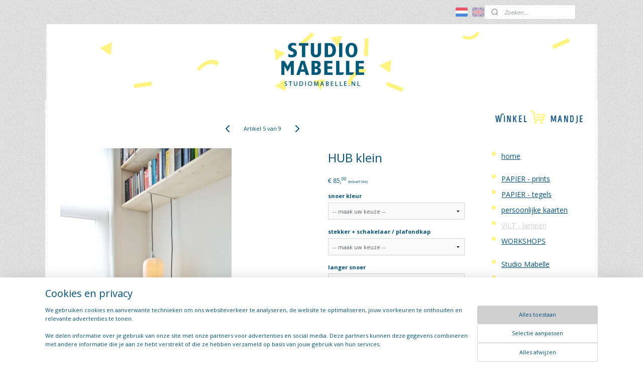

--- FILE ---
content_type: text/html; charset=UTF-8
request_url: https://www.studiomabelle.nl/a-43304020/vilt-lampen/hub-klein/
body_size: 13634
content:
<!DOCTYPE html>
<!--[if lt IE 7]>
<html lang="nl"
      class="no-js lt-ie9 lt-ie8 lt-ie7 secure"> <![endif]-->
<!--[if IE 7]>
<html lang="nl"
      class="no-js lt-ie9 lt-ie8 is-ie7 secure"> <![endif]-->
<!--[if IE 8]>
<html lang="nl"
      class="no-js lt-ie9 is-ie8 secure"> <![endif]-->
<!--[if gt IE 8]><!-->
<html lang="nl" class="no-js secure">
<!--<![endif]-->
<head prefix="og: http://ogp.me/ns#">
    <meta http-equiv="Content-Type" content="text/html; charset=UTF-8"/>

    <title>HUB klein | VILT - lampen | studiomabelle</title>
    <meta name="robots" content="noarchive"/>
    <meta name="robots" content="index,follow,noodp,noydir"/>
    
    <meta name="verify-v1" content="skPhYdAzMujWMODp8hoHoYlRBtvlWD2PPDWOWUMi_fo"/>
        <meta name="google-site-verification" content="skPhYdAzMujWMODp8hoHoYlRBtvlWD2PPDWOWUMi_fo"/>
    <meta name="viewport" content="width=device-width, initial-scale=1.0"/>
    <meta name="revisit-after" content="1 days"/>
    <meta name="generator" content="Mijnwebwinkel"/>
    <meta name="web_author" content="https://www.mijnwebwinkel.nl/"/>

    

    <meta property="og:site_name" content="studiomabelle"/>

        <meta property="og:title" content="HUB klein"/>
    <meta property="og:description" content="De HUB lamp is gemaakt van 6 gelijke delen. Door de langwerpige vorm kijk je niet in het peertje."/>
    <meta property="og:type" content="product"/>
    <meta property="og:image" content="https://cdn.myonlinestore.eu/942a71fd-6be1-11e9-a722-44a8421b9960/image/cache/article/a881aebc67dd76561919cfe99b1dd32e8fc6a4c7.jpg"/>
        <meta property="og:image" content="https://cdn.myonlinestore.eu/942a71fd-6be1-11e9-a722-44a8421b9960/image/cache/article/3fed8bd228ac539139310146c64ff8a2cb7ab8c4.jpg"/>
        <meta property="og:image" content="https://cdn.myonlinestore.eu/942a71fd-6be1-11e9-a722-44a8421b9960/image/cache/article/7a8a13a0cc87b0bd7cbce4738ff23cc0f484173d.jpg"/>
        <meta property="og:url" content="https://www.studiomabelle.nl/a-43304020/vilt-lampen/hub-klein/"/>

    <link rel="preload" as="style" href="https://static.myonlinestore.eu/assets/../js/fancybox/jquery.fancybox.css?20260114074236"
          onload="this.onload=null;this.rel='stylesheet'">
    <noscript>
        <link rel="stylesheet" href="https://static.myonlinestore.eu/assets/../js/fancybox/jquery.fancybox.css?20260114074236">
    </noscript>

    <link rel="stylesheet" type="text/css" href="https://asset.myonlinestore.eu/8IO1NYo3IHlJCISWCYOdMSOU1fH4iFN.css"/>

    <link rel="preload" as="style" href="https://static.myonlinestore.eu/assets/../fonts/fontawesome-6.4.2/css/fontawesome.min.css?20260114074236"
          onload="this.onload=null;this.rel='stylesheet'">
    <link rel="preload" as="style" href="https://static.myonlinestore.eu/assets/../fonts/fontawesome-6.4.2/css/solid.min.css?20260114074236"
          onload="this.onload=null;this.rel='stylesheet'">
    <link rel="preload" as="style" href="https://static.myonlinestore.eu/assets/../fonts/fontawesome-6.4.2/css/brands.min.css?20260114074236"
          onload="this.onload=null;this.rel='stylesheet'">
    <link rel="preload" as="style" href="https://static.myonlinestore.eu/assets/../fonts/fontawesome-6.4.2/css/v4-shims.min.css?20260114074236"
          onload="this.onload=null;this.rel='stylesheet'">
    <noscript>
        <link rel="stylesheet" href="https://static.myonlinestore.eu/assets/../fonts/font-awesome-4.1.0/css/font-awesome.4.1.0.min.css?20260114074236">
    </noscript>

    <link rel="preconnect" href="https://static.myonlinestore.eu/" crossorigin />
    <link rel="dns-prefetch" href="https://static.myonlinestore.eu/" />
    <link rel="preconnect" href="https://cdn.myonlinestore.eu" crossorigin />
    <link rel="dns-prefetch" href="https://cdn.myonlinestore.eu" />

    <script type="text/javascript" src="https://static.myonlinestore.eu/assets/../js/modernizr.js?20260114074236"></script>
        
    <link rel="canonical" href="https://www.studiomabelle.nl/a-43304020/vilt-lampen/hub-klein/"/>
    <link rel="icon" type="image/x-icon" href="https://cdn.myonlinestore.eu/942a71fd-6be1-11e9-a722-44a8421b9960/favicon.ico?t=1768825804"
              />
    <script>
        var _rollbarConfig = {
        accessToken: 'd57a2075769e4401ab611d78421f1c89',
        captureUncaught: false,
        captureUnhandledRejections: false,
        verbose: false,
        payload: {
            environment: 'prod',
            person: {
                id: 369258,
            },
            ignoredMessages: [
                'request aborted',
                'network error',
                'timeout'
            ]
        },
        reportLevel: 'error'
    };
    // Rollbar Snippet
    !function(r){var e={};function o(n){if(e[n])return e[n].exports;var t=e[n]={i:n,l:!1,exports:{}};return r[n].call(t.exports,t,t.exports,o),t.l=!0,t.exports}o.m=r,o.c=e,o.d=function(r,e,n){o.o(r,e)||Object.defineProperty(r,e,{enumerable:!0,get:n})},o.r=function(r){"undefined"!=typeof Symbol&&Symbol.toStringTag&&Object.defineProperty(r,Symbol.toStringTag,{value:"Module"}),Object.defineProperty(r,"__esModule",{value:!0})},o.t=function(r,e){if(1&e&&(r=o(r)),8&e)return r;if(4&e&&"object"==typeof r&&r&&r.__esModule)return r;var n=Object.create(null);if(o.r(n),Object.defineProperty(n,"default",{enumerable:!0,value:r}),2&e&&"string"!=typeof r)for(var t in r)o.d(n,t,function(e){return r[e]}.bind(null,t));return n},o.n=function(r){var e=r&&r.__esModule?function(){return r.default}:function(){return r};return o.d(e,"a",e),e},o.o=function(r,e){return Object.prototype.hasOwnProperty.call(r,e)},o.p="",o(o.s=0)}([function(r,e,o){var n=o(1),t=o(4);_rollbarConfig=_rollbarConfig||{},_rollbarConfig.rollbarJsUrl=_rollbarConfig.rollbarJsUrl||"https://cdnjs.cloudflare.com/ajax/libs/rollbar.js/2.14.4/rollbar.min.js",_rollbarConfig.async=void 0===_rollbarConfig.async||_rollbarConfig.async;var a=n.setupShim(window,_rollbarConfig),l=t(_rollbarConfig);window.rollbar=n.Rollbar,a.loadFull(window,document,!_rollbarConfig.async,_rollbarConfig,l)},function(r,e,o){var n=o(2);function t(r){return function(){try{return r.apply(this,arguments)}catch(r){try{console.error("[Rollbar]: Internal error",r)}catch(r){}}}}var a=0;function l(r,e){this.options=r,this._rollbarOldOnError=null;var o=a++;this.shimId=function(){return o},"undefined"!=typeof window&&window._rollbarShims&&(window._rollbarShims[o]={handler:e,messages:[]})}var i=o(3),s=function(r,e){return new l(r,e)},d=function(r){return new i(s,r)};function c(r){return t(function(){var e=Array.prototype.slice.call(arguments,0),o={shim:this,method:r,args:e,ts:new Date};window._rollbarShims[this.shimId()].messages.push(o)})}l.prototype.loadFull=function(r,e,o,n,a){var l=!1,i=e.createElement("script"),s=e.getElementsByTagName("script")[0],d=s.parentNode;i.crossOrigin="",i.src=n.rollbarJsUrl,o||(i.async=!0),i.onload=i.onreadystatechange=t(function(){if(!(l||this.readyState&&"loaded"!==this.readyState&&"complete"!==this.readyState)){i.onload=i.onreadystatechange=null;try{d.removeChild(i)}catch(r){}l=!0,function(){var e;if(void 0===r._rollbarDidLoad){e=new Error("rollbar.js did not load");for(var o,n,t,l,i=0;o=r._rollbarShims[i++];)for(o=o.messages||[];n=o.shift();)for(t=n.args||[],i=0;i<t.length;++i)if("function"==typeof(l=t[i])){l(e);break}}"function"==typeof a&&a(e)}()}}),d.insertBefore(i,s)},l.prototype.wrap=function(r,e,o){try{var n;if(n="function"==typeof e?e:function(){return e||{}},"function"!=typeof r)return r;if(r._isWrap)return r;if(!r._rollbar_wrapped&&(r._rollbar_wrapped=function(){o&&"function"==typeof o&&o.apply(this,arguments);try{return r.apply(this,arguments)}catch(o){var e=o;throw e&&("string"==typeof e&&(e=new String(e)),e._rollbarContext=n()||{},e._rollbarContext._wrappedSource=r.toString(),window._rollbarWrappedError=e),e}},r._rollbar_wrapped._isWrap=!0,r.hasOwnProperty))for(var t in r)r.hasOwnProperty(t)&&(r._rollbar_wrapped[t]=r[t]);return r._rollbar_wrapped}catch(e){return r}};for(var p="log,debug,info,warn,warning,error,critical,global,configure,handleUncaughtException,handleAnonymousErrors,handleUnhandledRejection,captureEvent,captureDomContentLoaded,captureLoad".split(","),u=0;u<p.length;++u)l.prototype[p[u]]=c(p[u]);r.exports={setupShim:function(r,e){if(r){var o=e.globalAlias||"Rollbar";if("object"==typeof r[o])return r[o];r._rollbarShims={},r._rollbarWrappedError=null;var a=new d(e);return t(function(){e.captureUncaught&&(a._rollbarOldOnError=r.onerror,n.captureUncaughtExceptions(r,a,!0),e.wrapGlobalEventHandlers&&n.wrapGlobals(r,a,!0)),e.captureUnhandledRejections&&n.captureUnhandledRejections(r,a,!0);var t=e.autoInstrument;return!1!==e.enabled&&(void 0===t||!0===t||"object"==typeof t&&t.network)&&r.addEventListener&&(r.addEventListener("load",a.captureLoad.bind(a)),r.addEventListener("DOMContentLoaded",a.captureDomContentLoaded.bind(a))),r[o]=a,a})()}},Rollbar:d}},function(r,e){function o(r,e,o){if(e.hasOwnProperty&&e.hasOwnProperty("addEventListener")){for(var n=e.addEventListener;n._rollbarOldAdd&&n.belongsToShim;)n=n._rollbarOldAdd;var t=function(e,o,t){n.call(this,e,r.wrap(o),t)};t._rollbarOldAdd=n,t.belongsToShim=o,e.addEventListener=t;for(var a=e.removeEventListener;a._rollbarOldRemove&&a.belongsToShim;)a=a._rollbarOldRemove;var l=function(r,e,o){a.call(this,r,e&&e._rollbar_wrapped||e,o)};l._rollbarOldRemove=a,l.belongsToShim=o,e.removeEventListener=l}}r.exports={captureUncaughtExceptions:function(r,e,o){if(r){var n;if("function"==typeof e._rollbarOldOnError)n=e._rollbarOldOnError;else if(r.onerror){for(n=r.onerror;n._rollbarOldOnError;)n=n._rollbarOldOnError;e._rollbarOldOnError=n}e.handleAnonymousErrors();var t=function(){var o=Array.prototype.slice.call(arguments,0);!function(r,e,o,n){r._rollbarWrappedError&&(n[4]||(n[4]=r._rollbarWrappedError),n[5]||(n[5]=r._rollbarWrappedError._rollbarContext),r._rollbarWrappedError=null);var t=e.handleUncaughtException.apply(e,n);o&&o.apply(r,n),"anonymous"===t&&(e.anonymousErrorsPending+=1)}(r,e,n,o)};o&&(t._rollbarOldOnError=n),r.onerror=t}},captureUnhandledRejections:function(r,e,o){if(r){"function"==typeof r._rollbarURH&&r._rollbarURH.belongsToShim&&r.removeEventListener("unhandledrejection",r._rollbarURH);var n=function(r){var o,n,t;try{o=r.reason}catch(r){o=void 0}try{n=r.promise}catch(r){n="[unhandledrejection] error getting `promise` from event"}try{t=r.detail,!o&&t&&(o=t.reason,n=t.promise)}catch(r){}o||(o="[unhandledrejection] error getting `reason` from event"),e&&e.handleUnhandledRejection&&e.handleUnhandledRejection(o,n)};n.belongsToShim=o,r._rollbarURH=n,r.addEventListener("unhandledrejection",n)}},wrapGlobals:function(r,e,n){if(r){var t,a,l="EventTarget,Window,Node,ApplicationCache,AudioTrackList,ChannelMergerNode,CryptoOperation,EventSource,FileReader,HTMLUnknownElement,IDBDatabase,IDBRequest,IDBTransaction,KeyOperation,MediaController,MessagePort,ModalWindow,Notification,SVGElementInstance,Screen,TextTrack,TextTrackCue,TextTrackList,WebSocket,WebSocketWorker,Worker,XMLHttpRequest,XMLHttpRequestEventTarget,XMLHttpRequestUpload".split(",");for(t=0;t<l.length;++t)r[a=l[t]]&&r[a].prototype&&o(e,r[a].prototype,n)}}}},function(r,e){function o(r,e){this.impl=r(e,this),this.options=e,function(r){for(var e=function(r){return function(){var e=Array.prototype.slice.call(arguments,0);if(this.impl[r])return this.impl[r].apply(this.impl,e)}},o="log,debug,info,warn,warning,error,critical,global,configure,handleUncaughtException,handleAnonymousErrors,handleUnhandledRejection,_createItem,wrap,loadFull,shimId,captureEvent,captureDomContentLoaded,captureLoad".split(","),n=0;n<o.length;n++)r[o[n]]=e(o[n])}(o.prototype)}o.prototype._swapAndProcessMessages=function(r,e){var o,n,t;for(this.impl=r(this.options);o=e.shift();)n=o.method,t=o.args,this[n]&&"function"==typeof this[n]&&("captureDomContentLoaded"===n||"captureLoad"===n?this[n].apply(this,[t[0],o.ts]):this[n].apply(this,t));return this},r.exports=o},function(r,e){r.exports=function(r){return function(e){if(!e&&!window._rollbarInitialized){for(var o,n,t=(r=r||{}).globalAlias||"Rollbar",a=window.rollbar,l=function(r){return new a(r)},i=0;o=window._rollbarShims[i++];)n||(n=o.handler),o.handler._swapAndProcessMessages(l,o.messages);window[t]=n,window._rollbarInitialized=!0}}}}]);
    // End Rollbar Snippet
    </script>
    <script defer type="text/javascript" src="https://static.myonlinestore.eu/assets/../js/jquery.min.js?20260114074236"></script><script defer type="text/javascript" src="https://static.myonlinestore.eu/assets/../js/mww/shop.js?20260114074236"></script><script defer type="text/javascript" src="https://static.myonlinestore.eu/assets/../js/mww/shop/category.js?20260114074236"></script><script defer type="text/javascript" src="https://static.myonlinestore.eu/assets/../js/fancybox/jquery.fancybox.pack.js?20260114074236"></script><script defer type="text/javascript" src="https://static.myonlinestore.eu/assets/../js/fancybox/jquery.fancybox-thumbs.js?20260114074236"></script><script defer type="text/javascript" src="https://static.myonlinestore.eu/assets/../js/mww/image.js?20260114074236"></script><script defer type="text/javascript" src="https://static.myonlinestore.eu/assets/../js/mww/shop/article.js?20260114074236"></script><script defer type="text/javascript" src="https://static.myonlinestore.eu/assets/../js/mww/product/product.js?20260114074236"></script><script defer type="text/javascript" src="https://static.myonlinestore.eu/assets/../js/mww/product/product.configurator.js?20260114074236"></script><script defer type="text/javascript"
                src="https://static.myonlinestore.eu/assets/../js/mww/product/product.configurator.validator.js?20260114074236"></script><script defer type="text/javascript" src="https://static.myonlinestore.eu/assets/../js/mww/product/product.main.js?20260114074236"></script><script defer type="text/javascript" src="https://static.myonlinestore.eu/assets/../js/mww/navigation.js?20260114074236"></script><script defer type="text/javascript" src="https://static.myonlinestore.eu/assets/../js/delay.js?20260114074236"></script><script defer type="text/javascript" src="https://static.myonlinestore.eu/assets/../js/mww/ajax.js?20260114074236"></script><script defer type="text/javascript" src="https://static.myonlinestore.eu/assets/../js/foundation/foundation.min.js?20260114074236"></script><script defer type="text/javascript" src="https://static.myonlinestore.eu/assets/../js/foundation/foundation/foundation.topbar.js?20260114074236"></script><script defer type="text/javascript" src="https://static.myonlinestore.eu/assets/../js/foundation/foundation/foundation.tooltip.js?20260114074236"></script><script defer type="text/javascript" src="https://static.myonlinestore.eu/assets/../js/mww/deferred.js?20260114074236"></script>
        <script src="https://static.myonlinestore.eu/assets/webpack/bootstrapper.ce10832e.js"></script>
    
    <script src="https://static.myonlinestore.eu/assets/webpack/vendor.85ea91e8.js" defer></script><script src="https://static.myonlinestore.eu/assets/webpack/main.c5872b2c.js" defer></script>
    
    <script src="https://static.myonlinestore.eu/assets/webpack/webcomponents.377dc92a.js" defer></script>
    
    <script src="https://static.myonlinestore.eu/assets/webpack/render.8395a26c.js" defer></script>

    <script>
        window.bootstrapper.add(new Strap('marketingScripts', []));
    </script>
        <script>
  window.dataLayer = window.dataLayer || [];

  function gtag() {
    dataLayer.push(arguments);
  }

    gtag(
    "consent",
    "default",
    {
      "ad_storage": "denied",
      "ad_user_data": "denied",
      "ad_personalization": "denied",
      "analytics_storage": "denied",
      "security_storage": "granted",
      "personalization_storage": "denied",
      "functionality_storage": "denied",
    }
  );

  gtag("js", new Date());
  gtag("config", 'G-HSRC51ENF9', { "groups": "myonlinestore" });gtag("config", 'G-17GGY9XDZW');</script>
<script async src="https://www.googletagmanager.com/gtag/js?id=G-HSRC51ENF9"></script>
        <script>
        
    </script>
        
<script>
    var marketingStrapId = 'marketingScripts'
    var marketingScripts = window.bootstrapper.use(marketingStrapId);

    if (marketingScripts === null) {
        marketingScripts = [];
    }

    
    window.bootstrapper.update(new Strap(marketingStrapId, marketingScripts));
</script>
    <noscript>
        <style>ul.products li {
                opacity: 1 !important;
            }</style>
    </noscript>

            <script>
                (function (w, d, s, l, i) {
            w[l] = w[l] || [];
            w[l].push({
                'gtm.start':
                    new Date().getTime(), event: 'gtm.js'
            });
            var f = d.getElementsByTagName(s)[0],
                j = d.createElement(s), dl = l != 'dataLayer' ? '&l=' + l : '';
            j.async = true;
            j.src =
                'https://www.googletagmanager.com/gtm.js?id=' + i + dl;
            f.parentNode.insertBefore(j, f);
        })(window, document, 'script', 'dataLayer', 'GTM-MSQ3L6L');
            </script>

</head>
<body    class="lang-nl_NL layout-width-1100 twoColumn">

    <noscript>
                    <iframe src="https://www.googletagmanager.com/ns.html?id=GTM-MSQ3L6L" height="0" width="0"
                    style="display:none;visibility:hidden"></iframe>
            </noscript>


<header>
    <a tabindex="0" id="skip-link" class="button screen-reader-text" href="#content">Spring naar de hoofdtekst</a>
</header>


<div id="react_element__filter"></div>

<div class="site-container">
    <div class="inner-wrap">
        
        
        <div class="bg-container custom-css-container"             data-active-language="nl"
            data-current-date="19-01-2026"
            data-category-id="unknown"
            data-article-id="35721857"
            data-article-category-id="3105862"
            data-article-name="HUB klein"
        >
            <noscript class="no-js-message">
                <div class="inner">
                    Javascript is uitgeschakeld.


Zonder Javascript is het niet mogelijk bestellingen te plaatsen in deze webwinkel en zijn een aantal functionaliteiten niet beschikbaar.
                </div>
            </noscript>

            <div id="header">
                <div id="react_root"><!-- --></div>
                <div
                    class="header-bar-top">
                                                
<div class="row header-bar-inner" data-bar-position="top" data-options="sticky_on: [medium, large]; is_hover: true; scrolltop: true;" data-topbar>
    <section class="top-bar-section">
                                    <div class="module-container languageswitch align-right2">
                        <script type="text/javascript">
      window.bootstrapper.add(new Strap('mobileNavigationLanguageSelection', {
          title: "Taalkeuze",
          items: [
                                                                      {
                  url: "https:\/\/www.studiomabelle.nl\/a-43304020\/vilt-lampen\/hub-klein\/",
                  flag: "https:\/\/static.myonlinestore.eu\/assets\/bundles\/app\/images\/flags\/flag-nl.png?20260114074236",
                  label: "Nederlands",
                  current: true
              },                                                                                  {
                  url: "https:\/\/www.studiomabelle.nl\/en_GB\/a-43304020\/felt-lamps\/hub-small\/",
                  flag: "https:\/\/static.myonlinestore.eu\/assets\/bundles\/app\/images\/flags\/flag-gb.png?20260114074236",
                  label: "English",
                  current: false
              }                                    ]
      }));
    </script>
    <div class="language-selector">
                                    <div class="flags">
                                    
                                            <strong class="active">
                            <img class="flag" src="https://static.myonlinestore.eu/assets/bundles/app/images/flags/flag-nl.png?20260114074236" alt="Nederlands"/>
                            <span>Nederlands</span>
                        </strong>
                                                        
                                            <a href="https://www.studiomabelle.nl/en_GB/a-43304020/felt-lamps/hub-small/">
                            <img class="flag" src="https://static.myonlinestore.eu/assets/bundles/app/images/flags/flag-gb.png?20260114074236" alt="English"/>
                            <span>English</span>
                        </a>
                                                </div>
            </div>

                </div>
                                                <div class="module-container search align-right">
                    <div class="react_element__searchbox" 
    data-post-url="/search/" 
    data-search-phrase=""></div>

                </div>
                        </section>
</div>

                                    </div>

                



<sf-header-image
    class="web-component"
    header-element-height="151px"
    align="center"
    store-name="studiomabelle"
    store-url="https://www.studiomabelle.nl/"
    background-image-url="https://cdn.myonlinestore.eu/942a71fd-6be1-11e9-a722-44a8421b9960/nl_NL_image_header_4.jpg?t=1768825804"
    mobile-background-image-url=""
    logo-custom-width=""
    logo-custom-height=""
    page-column-width="1100"
    style="
        height: 151px;

        --background-color: transparent;
        --background-height: 151px;
        --background-aspect-ratio: 7.2649006622517;
        --scaling-background-aspect-ratio: 7.2847682119205;
        --mobile-background-height: 0px;
        --mobile-background-aspect-ratio: 1;
        --color: #005179;
        --logo-custom-width: auto;
        --logo-custom-height: auto;
        --logo-aspect-ratio: 1
        ">
    </sf-header-image>
                <div class="header-bar-bottom">
                                    </div>
            </div>

            
            
            <div id="content" class="columncount-2">
                <div class="row">
                                            <div class="columns columns-14 foldout-nav">
                            <a class="mobile-nav-toggle" href="#" data-react-trigger="mobile-navigation-toggle">
    <i></i> menu</a>   
                        </div>
                                                                                                                            <div class="columns large-11 medium-10" id="centercolumn">
    
    
                                    <script>
        window.bootstrapper.add(new Strap('product', {
            id: '35721857',
            name: 'HUB klein',
            value: '85.000000',
            currency: 'EUR'
        }));

        var marketingStrapId = 'marketingScripts'
        var marketingScripts = window.bootstrapper.use(marketingStrapId);

        if (marketingScripts === null) {
            marketingScripts = [];
        }

        marketingScripts.push({
            inline: `if (typeof window.fbq === 'function') {
                window.fbq('track', 'ViewContent', {
                    content_name: "HUB klein",
                    content_ids: ["35721857"],
                    content_type: "product"
                });
            }`,
        });

        window.bootstrapper.update(new Strap(marketingStrapId, marketingScripts));
    </script>
    <div id="react_element__product-events"><!-- --></div>

    <script type="application/ld+json">
        {"@context":"https:\/\/schema.org","@graph":[{"@type":"Product","sku":"100202","name":"HUB klein","description":"De HUB lamp is gemaakt van 6 gelijke delen. Door de langwerpige vorm kijk je niet in het peertje.\u0026nbsp;Je\u0026nbsp;kunt hem kopen als plafondlamp. Maar als je\u0026nbsp;hem aan de muur wil hangen met een langer\u0026nbsp;snoer en stekker, dan kan dat ook.Maat----------------------------------Breedte: 14\u0026nbsp;cm, diepte: 14\u0026nbsp;cm, hoogte:\u0026nbsp;25 cm, dikte vilt: 3 mm, lengte snoer: 1,5 m voor plafond of 2,5m met stekker (schakelaar op 0,5m van de stekker).\u0026nbsp;kleuren-----------------------------------Wit met\u0026nbsp;wit stiksel. De kleur van het snoer is donkergrijs, wit of zebra strijkijzersnoer.\u0026nbsp;Ophangen-----------------------------------De lamp komt met een systeem om hem op te hangen aan het plafond off met stekker en schakelaar.lamp \u0026amp; veiligheid-----------------------------------Ookal is de lamp gemaakt van onbrandbaar wolvilt, als het peertje te warm wordt, kan het vilt licht verkleuren.\u0026nbsp;Gebruik daarom een Ledlamp.hoe schoon te maken----------------------------------Om stof of vlekken te verwijderen gebruik een vochtige doek en dep\u0026nbsp;of veeg voorzichtig over de lamp.extra----------------------------------Als je\u0026nbsp;liever een andere kleur vilt wil of\u0026nbsp;andere aanpassingen, neem dan contact op!Fitting \u0026amp; Stekker----------------------------------Als je\u0026nbsp;in een ander land woont\u0026nbsp;waar andere fittingen en\/of stekkers worden gebruikt, neem dan contact op. Ik kan dan kijken voor vervangende stekkers\/fittingen.","offers":{"@type":"AggregateOffer","priceCurrency":"EUR","lowPrice":"85.00","highPrice":"91.00","offerCount":19,"offers":[{"@type":"Offer","availability":"https:\/\/schema.org\/InStock","url":"https:\/\/www.studiomabelle.nl\/a-43304020\/vilt-lampen\/hub-klein\/","priceSpecification":{"@type":"PriceSpecification","priceCurrency":"EUR","price":"85.00","valueAddedTaxIncluded":true},"@id":"https:\/\/www.studiomabelle.nl\/#\/schema\/Offer\/67dfb913-bd57-11eb-a98b-0a6e45a98899"},{"@type":"Offer","availability":"https:\/\/schema.org\/InStock","url":"https:\/\/www.studiomabelle.nl\/a-43304020-3683324,5053000,5053024\/vilt-lampen\/hub-klein\/","priceSpecification":{"@type":"PriceSpecification","priceCurrency":"EUR","price":"88.00","valueAddedTaxIncluded":true},"@id":"https:\/\/www.studiomabelle.nl\/#\/schema\/Offer\/67dfb913-bd57-11eb-a98b-0a6e45a98899\/3683324\/5053000\/5053024"},{"@type":"Offer","availability":"https:\/\/schema.org\/InStock","url":"https:\/\/www.studiomabelle.nl\/a-43304020-3683324,5053000,5053025\/vilt-lampen\/hub-klein\/","priceSpecification":{"@type":"PriceSpecification","priceCurrency":"EUR","price":"91.00","valueAddedTaxIncluded":true},"@id":"https:\/\/www.studiomabelle.nl\/#\/schema\/Offer\/67dfb913-bd57-11eb-a98b-0a6e45a98899\/3683324\/5053000\/5053025"},{"@type":"Offer","availability":"https:\/\/schema.org\/InStock","url":"https:\/\/www.studiomabelle.nl\/a-43304020-3683324,5053000,5053026\/vilt-lampen\/hub-klein\/","priceSpecification":{"@type":"PriceSpecification","priceCurrency":"EUR","price":"85.00","valueAddedTaxIncluded":true},"@id":"https:\/\/www.studiomabelle.nl\/#\/schema\/Offer\/67dfb913-bd57-11eb-a98b-0a6e45a98899\/3683324\/5053000\/5053026"},{"@type":"Offer","availability":"https:\/\/schema.org\/InStock","url":"https:\/\/www.studiomabelle.nl\/a-43304020-3683324,5053001,5053024\/vilt-lampen\/hub-klein\/","priceSpecification":{"@type":"PriceSpecification","priceCurrency":"EUR","price":"88.00","valueAddedTaxIncluded":true},"@id":"https:\/\/www.studiomabelle.nl\/#\/schema\/Offer\/67dfb913-bd57-11eb-a98b-0a6e45a98899\/3683324\/5053001\/5053024"},{"@type":"Offer","availability":"https:\/\/schema.org\/InStock","url":"https:\/\/www.studiomabelle.nl\/a-43304020-3683324,5053001,5053025\/vilt-lampen\/hub-klein\/","priceSpecification":{"@type":"PriceSpecification","priceCurrency":"EUR","price":"91.00","valueAddedTaxIncluded":true},"@id":"https:\/\/www.studiomabelle.nl\/#\/schema\/Offer\/67dfb913-bd57-11eb-a98b-0a6e45a98899\/3683324\/5053001\/5053025"},{"@type":"Offer","availability":"https:\/\/schema.org\/InStock","url":"https:\/\/www.studiomabelle.nl\/a-43304020-3683324,5053001,5053026\/vilt-lampen\/hub-klein\/","priceSpecification":{"@type":"PriceSpecification","priceCurrency":"EUR","price":"85.00","valueAddedTaxIncluded":true},"@id":"https:\/\/www.studiomabelle.nl\/#\/schema\/Offer\/67dfb913-bd57-11eb-a98b-0a6e45a98899\/3683324\/5053001\/5053026"},{"@type":"Offer","availability":"https:\/\/schema.org\/InStock","url":"https:\/\/www.studiomabelle.nl\/a-43304020-3683325,5053000,5053024\/vilt-lampen\/hub-klein\/","priceSpecification":{"@type":"PriceSpecification","priceCurrency":"EUR","price":"88.00","valueAddedTaxIncluded":true},"@id":"https:\/\/www.studiomabelle.nl\/#\/schema\/Offer\/67dfb913-bd57-11eb-a98b-0a6e45a98899\/3683325\/5053000\/5053024"},{"@type":"Offer","availability":"https:\/\/schema.org\/InStock","url":"https:\/\/www.studiomabelle.nl\/a-43304020-3683325,5053000,5053025\/vilt-lampen\/hub-klein\/","priceSpecification":{"@type":"PriceSpecification","priceCurrency":"EUR","price":"91.00","valueAddedTaxIncluded":true},"@id":"https:\/\/www.studiomabelle.nl\/#\/schema\/Offer\/67dfb913-bd57-11eb-a98b-0a6e45a98899\/3683325\/5053000\/5053025"},{"@type":"Offer","availability":"https:\/\/schema.org\/InStock","url":"https:\/\/www.studiomabelle.nl\/a-43304020-3683325,5053000,5053026\/vilt-lampen\/hub-klein\/","priceSpecification":{"@type":"PriceSpecification","priceCurrency":"EUR","price":"85.00","valueAddedTaxIncluded":true},"@id":"https:\/\/www.studiomabelle.nl\/#\/schema\/Offer\/67dfb913-bd57-11eb-a98b-0a6e45a98899\/3683325\/5053000\/5053026"},{"@type":"Offer","availability":"https:\/\/schema.org\/InStock","url":"https:\/\/www.studiomabelle.nl\/a-43304020-3683325,5053001,5053024\/vilt-lampen\/hub-klein\/","priceSpecification":{"@type":"PriceSpecification","priceCurrency":"EUR","price":"88.00","valueAddedTaxIncluded":true},"@id":"https:\/\/www.studiomabelle.nl\/#\/schema\/Offer\/67dfb913-bd57-11eb-a98b-0a6e45a98899\/3683325\/5053001\/5053024"},{"@type":"Offer","availability":"https:\/\/schema.org\/InStock","url":"https:\/\/www.studiomabelle.nl\/a-43304020-3683325,5053001,5053025\/vilt-lampen\/hub-klein\/","priceSpecification":{"@type":"PriceSpecification","priceCurrency":"EUR","price":"91.00","valueAddedTaxIncluded":true},"@id":"https:\/\/www.studiomabelle.nl\/#\/schema\/Offer\/67dfb913-bd57-11eb-a98b-0a6e45a98899\/3683325\/5053001\/5053025"},{"@type":"Offer","availability":"https:\/\/schema.org\/InStock","url":"https:\/\/www.studiomabelle.nl\/a-43304020-3683325,5053001,5053026\/vilt-lampen\/hub-klein\/","priceSpecification":{"@type":"PriceSpecification","priceCurrency":"EUR","price":"85.00","valueAddedTaxIncluded":true},"@id":"https:\/\/www.studiomabelle.nl\/#\/schema\/Offer\/67dfb913-bd57-11eb-a98b-0a6e45a98899\/3683325\/5053001\/5053026"},{"@type":"Offer","availability":"https:\/\/schema.org\/InStock","url":"https:\/\/www.studiomabelle.nl\/a-43304020-3683326,5053000,5053024\/vilt-lampen\/hub-klein\/","priceSpecification":{"@type":"PriceSpecification","priceCurrency":"EUR","price":"88.00","valueAddedTaxIncluded":true},"@id":"https:\/\/www.studiomabelle.nl\/#\/schema\/Offer\/67dfb913-bd57-11eb-a98b-0a6e45a98899\/3683326\/5053000\/5053024"},{"@type":"Offer","availability":"https:\/\/schema.org\/InStock","url":"https:\/\/www.studiomabelle.nl\/a-43304020-3683326,5053000,5053025\/vilt-lampen\/hub-klein\/","priceSpecification":{"@type":"PriceSpecification","priceCurrency":"EUR","price":"91.00","valueAddedTaxIncluded":true},"@id":"https:\/\/www.studiomabelle.nl\/#\/schema\/Offer\/67dfb913-bd57-11eb-a98b-0a6e45a98899\/3683326\/5053000\/5053025"},{"@type":"Offer","availability":"https:\/\/schema.org\/InStock","url":"https:\/\/www.studiomabelle.nl\/a-43304020-3683326,5053000,5053026\/vilt-lampen\/hub-klein\/","priceSpecification":{"@type":"PriceSpecification","priceCurrency":"EUR","price":"85.00","valueAddedTaxIncluded":true},"@id":"https:\/\/www.studiomabelle.nl\/#\/schema\/Offer\/67dfb913-bd57-11eb-a98b-0a6e45a98899\/3683326\/5053000\/5053026"},{"@type":"Offer","availability":"https:\/\/schema.org\/InStock","url":"https:\/\/www.studiomabelle.nl\/a-43304020-3683326,5053001,5053024\/vilt-lampen\/hub-klein\/","priceSpecification":{"@type":"PriceSpecification","priceCurrency":"EUR","price":"88.00","valueAddedTaxIncluded":true},"@id":"https:\/\/www.studiomabelle.nl\/#\/schema\/Offer\/67dfb913-bd57-11eb-a98b-0a6e45a98899\/3683326\/5053001\/5053024"},{"@type":"Offer","availability":"https:\/\/schema.org\/InStock","url":"https:\/\/www.studiomabelle.nl\/a-43304020-3683326,5053001,5053025\/vilt-lampen\/hub-klein\/","priceSpecification":{"@type":"PriceSpecification","priceCurrency":"EUR","price":"91.00","valueAddedTaxIncluded":true},"@id":"https:\/\/www.studiomabelle.nl\/#\/schema\/Offer\/67dfb913-bd57-11eb-a98b-0a6e45a98899\/3683326\/5053001\/5053025"},{"@type":"Offer","availability":"https:\/\/schema.org\/InStock","url":"https:\/\/www.studiomabelle.nl\/a-43304020-3683326,5053001,5053026\/vilt-lampen\/hub-klein\/","priceSpecification":{"@type":"PriceSpecification","priceCurrency":"EUR","price":"85.00","valueAddedTaxIncluded":true},"@id":"https:\/\/www.studiomabelle.nl\/#\/schema\/Offer\/67dfb913-bd57-11eb-a98b-0a6e45a98899\/3683326\/5053001\/5053026"}],"@id":"https:\/\/www.studiomabelle.nl\/#\/schema\/AggregateOffer\/67dfb913-bd57-11eb-a98b-0a6e45a98899"},"image":{"@type":"ImageObject","url":"https:\/\/cdn.myonlinestore.eu\/942a71fd-6be1-11e9-a722-44a8421b9960\/image\/cache\/article\/a881aebc67dd76561919cfe99b1dd32e8fc6a4c7.jpg","contentUrl":"https:\/\/cdn.myonlinestore.eu\/942a71fd-6be1-11e9-a722-44a8421b9960\/image\/cache\/article\/a881aebc67dd76561919cfe99b1dd32e8fc6a4c7.jpg","@id":"https:\/\/cdn.myonlinestore.eu\/942a71fd-6be1-11e9-a722-44a8421b9960\/image\/cache\/article\/a881aebc67dd76561919cfe99b1dd32e8fc6a4c7.jpg"},"@id":"https:\/\/www.studiomabelle.nl\/#\/schema\/Product\/67dfb913-bd57-11eb-a98b-0a6e45a98899"},{"@type":"Offer","availability":"https:\/\/schema.org\/InStock","url":"https:\/\/www.studiomabelle.nl\/a-43304020\/vilt-lampen\/hub-klein\/","priceSpecification":{"@type":"PriceSpecification","priceCurrency":"EUR","price":"85.00","valueAddedTaxIncluded":true},"@id":"https:\/\/www.studiomabelle.nl\/#\/schema\/Offer\/67dfb913-bd57-11eb-a98b-0a6e45a98899"}]}
    </script>
    <div class="article product-page pro" id="article-container">
            <span class="badge-container">
            </span>
        
<div class="prev_next-button">
                            <a href="/a-49679161/vilt-lampen/klok/" title="Vorige artikel &#xA;(klok)" class="prev_next_article" accesskey="p"><div   
    aria-hidden role="img"
    class="icon icon--sf-chevron-left
        "
            title="{{ language.getText(&#039;previous_article&#039;) }} &amp;#xA;({{ buttons.left.title|raw }})"
    ><svg><use xlink:href="#sf-chevron-left"></use></svg></div></a>        <span>Artikel 5 van 9</span>
            <a href="/a-43304041/vilt-lampen/hub-groot/" title="Volgende artikel &#xA;(HUB groot)" class="prev_next_article" accesskey="n"><div   
    aria-hidden role="img"
    class="icon icon--sf-chevron-right
        "
            title="{{ language.getText(&#039;next_article&#039;) }} &amp;#xA;({{ buttons.right.title|raw }})"
    ><svg><use xlink:href="#sf-chevron-right"></use></svg></div></a>    
    </div>

        <div class="details without-related">

                <div class="column-images">
    
                <div class="images">
                                    <div class="large">
                        

<a href="https://cdn.myonlinestore.eu/942a71fd-6be1-11e9-a722-44a8421b9960/image/cache/full/a881aebc67dd76561919cfe99b1dd32e8fc6a4c7.jpg?20260114074236"
    class="fancybox"
    data-fancybox-type="image"
    data-thumbnail="https://cdn.myonlinestore.eu/942a71fd-6be1-11e9-a722-44a8421b9960/image/cache/full/a881aebc67dd76561919cfe99b1dd32e8fc6a4c7.jpg?20260114074236"
    rel="fancybox-thumb" title="HUB klein"
    id="afbeelding1"
    >
                        <img src="https://cdn.myonlinestore.eu/942a71fd-6be1-11e9-a722-44a8421b9960/image/cache/full/a881aebc67dd76561919cfe99b1dd32e8fc6a4c7.jpg?20260114074236" alt="HUB&#x20;klein" />
            </a>
                    </div>
                            </div>
                        <ul class="thumbs">
                                                    <li>
                                                

<a href="https://cdn.myonlinestore.eu/942a71fd-6be1-11e9-a722-44a8421b9960/image/cache/full/3fed8bd228ac539139310146c64ff8a2cb7ab8c4.jpg?20260114074236"
    class="fancybox"
    data-fancybox-type="image"
    data-thumbnail="https://cdn.myonlinestore.eu/942a71fd-6be1-11e9-a722-44a8421b9960/image/cache/article/3fed8bd228ac539139310146c64ff8a2cb7ab8c4.jpg?20260114074236"
    rel="fancybox-thumb" title="HUB klein"
    id="afbeelding2"
    >
                        <img src="https://cdn.myonlinestore.eu/942a71fd-6be1-11e9-a722-44a8421b9960/image/cache/article/3fed8bd228ac539139310146c64ff8a2cb7ab8c4.jpg?20260114074236" alt="HUB&#x20;klein" />
            </a>
                    </li>
                                    <li>
                                                

<a href="https://cdn.myonlinestore.eu/942a71fd-6be1-11e9-a722-44a8421b9960/image/cache/full/7a8a13a0cc87b0bd7cbce4738ff23cc0f484173d.jpg?20260114074236"
    class="fancybox"
    data-fancybox-type="image"
    data-thumbnail="https://cdn.myonlinestore.eu/942a71fd-6be1-11e9-a722-44a8421b9960/image/cache/article/7a8a13a0cc87b0bd7cbce4738ff23cc0f484173d.jpg?20260114074236"
    rel="fancybox-thumb" title="HUB klein"
    id="afbeelding3"
    >
                        <img src="https://cdn.myonlinestore.eu/942a71fd-6be1-11e9-a722-44a8421b9960/image/cache/article/7a8a13a0cc87b0bd7cbce4738ff23cc0f484173d.jpg?20260114074236" alt="HUB&#x20;klein" />
            </a>
                    </li>
                
                                            </ul>
        </div>

            <div class="column-details">
                    <h1 class="product-title">
        HUB klein    </h1>
                    <span class="sku-container">
            </span>
                                                    
<div class="js-enable-after-load disabled">
    <div class="article-options" data-article-element="options">
        <div class="row">
            <div class="large-14 columns price-container">
                

    
    <span class="pricetag">
                    <span class="regular">
                    € 85,<sup>00</sup>

            </span>
            </span>

                                                    <small>
                        (inclusief                        btw)
                    </small>
                                            </div>
        </div>

                            
            <form accept-charset="UTF-8" name="add_to_cart"
          method="post" action="" class="legacy" data-optionlist-url="https://www.studiomabelle.nl/article/select-articlelist-option/" id="addToCartForm">
            <div class="form-group        ">
    <div class="control-group">
            <div class="control-container   no-errors    ">
                                                    <div class="form-group        ">
    <label class="control-label required" for="add_to_cart_configuration_options_5f126798-8ab9-11e6-b027-44a8421b9960_value">snoer kleur</label><div class="control-group">
            <div class="control-container   no-errors    ">
                                <select id="add_to_cart_configuration_options_5f126798-8ab9-11e6-b027-44a8421b9960_value" name="add_to_cart[configuration][options][5f126798-8ab9-11e6-b027-44a8421b9960][value]" required="required" data-article-element="articlelist" class="form-control"><option value="" selected="selected">-- maak uw keuze --</option><option value="3683324">wit</option><option value="3683325">donkergrijs</option><option value="3683326">zebra</option></select>            </div>
                                </div>
</div>
    <div class="form-group        ">
    <label class="control-label required" for="add_to_cart_configuration_options_91c3ad0b-3a81-4ef1-ae85-86b98522a61e_value">stekker + schakelaar / plafondkap</label><div class="control-group">
            <div class="control-container   no-errors    ">
                                <select id="add_to_cart_configuration_options_91c3ad0b-3a81-4ef1-ae85-86b98522a61e_value" name="add_to_cart[configuration][options][91c3ad0b-3a81-4ef1-ae85-86b98522a61e][value]" required="required" data-article-element="articlelist" class="form-control"><option value="" selected="selected">-- maak uw keuze --</option><option value="5053000">stekker + schakelaar</option><option value="5053001">plafondkap</option></select>            </div>
                                </div>
</div>
    <div class="form-group        ">
    <label class="control-label required" for="add_to_cart_configuration_options_7570b5b2-8e44-41a5-9750-bad662a5d98a_value">langer snoer</label><div class="control-group">
            <div class="control-container   no-errors    ">
                                <select id="add_to_cart_configuration_options_7570b5b2-8e44-41a5-9750-bad662a5d98a_value" name="add_to_cart[configuration][options][7570b5b2-8e44-41a5-9750-bad662a5d98a][value]" required="required" data-article-element="articlelist" class="form-control"><option value="" selected="selected">-- maak uw keuze --</option><option value="5053024">1 meter extra</option><option value="5053025">2 meter extra</option><option value="5053026">nee</option></select>            </div>
                                </div>
</div>
                                </div>
                                </div>
</div>
    
            <input type="hidden"
            id="add_to_cart_category_article_id" name="add_to_cart[category_article_id]" class="form-control"
            value="43304020"                                         data-validator-range="0-0"
                />
        <input type="hidden"
            id="add_to_cart__token" name="add_to_cart[_token]" class="form-control"
            value="c3b19bff179e75e5.719CUaoSPq8-fag11otKSFKOK5YvWazcn8zgI0rX-0Y.ijopK958cvhSKNxwuP8TLGXiTc5ab5jo9IiLaya7yg3YCQYWzHxWnVwxww"                                         data-validator-range="0-0"
                />
        
            <div class="stockinfo">
                            </div>
                                        <button name="back" class="btn disabled buy-button" type="button" disabled>Maak eerst een keuze</button>
                                    </form>
        
        
    </div>
</div>
                                <div class="save-button-detail" id="react_element__saveforlater-detail-button" data-product-id="67dfb913-bd57-11eb-a98b-0a6e45a98899" data-product-name="HUB klein" data-analytics-id="35721857" data-value="85.000000" data-currency="EUR"></div>

                <div class="description">
                                <ul class="product-tabs" style="display: none">
            <li class="active">
                <a href="#" data-tab-id="description">Beschrijving</a>
            </li>
                            <li>
                    <a href="#" data-tab-id="specs">Specificaties</a>
                </li>
                    </ul>
                        <div class="product-tab" data-tab-content="description">
                        <div class="rte_content fullwidth">
                                                            <p>De HUB lamp is gemaakt van 6 gelijke delen. Door de langwerpige vorm kijk je niet in het peertje.&nbsp;<br />Je&nbsp;kunt hem kopen als plafondlamp. Maar als je&nbsp;hem aan de muur wil hangen met een langer&nbsp;snoer en stekker, dan kan dat ook.</p><p>Maat<br />----------------------------------<br />Breedte: 14&nbsp;cm, diepte: 14&nbsp;cm, hoogte:&nbsp;25 cm, dikte vilt: 3 mm, lengte snoer: 1,5 m voor plafond of 2,5m met stekker (schakelaar op 0,5m van de stekker).&nbsp;</p><p>kleuren<br />-----------------------------------<br />Wit met&nbsp;wit stiksel. De kleur van het snoer is donkergrijs, wit of zebra strijkijzersnoer.&nbsp;<br /><br />Ophangen<br />-----------------------------------<br />De lamp komt met een systeem om hem op te hangen aan het plafond off met stekker en schakelaar.</p><p>lamp &amp; veiligheid<br />-----------------------------------<br />Ookal is de lamp gemaakt van onbrandbaar wolvilt, als het peertje te warm wordt, kan het vilt licht verkleuren.&nbsp;Gebruik daarom een Ledlamp.</p><p>hoe schoon te maken<br />----------------------------------<br />Om stof of vlekken te verwijderen gebruik een vochtige doek en dep&nbsp;of veeg voorzichtig over de lamp.</p><p>extra<br />----------------------------------<br />Als je&nbsp;liever een andere kleur vilt wil of&nbsp;andere aanpassingen, neem dan contact op!</p><p>Fitting &amp; Stekker<br />----------------------------------<br />Als je&nbsp;in een ander land woont&nbsp;waar andere fittingen en/of stekkers worden gebruikt, neem dan contact op. Ik kan dan kijken voor vervangende stekkers/fittingen.</p>
                                                    </div>
                    </div>
                                            <div class="product-tab" data-tab-content="specs">
                            <div class="article-specs" style="display: none">
                                <div class="inner">
                                        <table class="article-specs" data-article-element="specs">
            </table>
                                </div>
                            </div>
                        </div>
                                            <a href="/c-3105862/vilt-lampen/" onclick="if(window.gotoCategoryFromHistory) {window.gotoCategoryFromHistory(this.href); void(0)}" class="btn tiny">
        Overzicht
   </a>

                </div>
            </div>

                            
                    </div>

            </div>

            
    </div>
<div class="columns large-3 medium-4" id="rightcolumn">
            <div class="pane paneColumn paneColumnRight">
            <div class="module moduleImage">
            <a href="https://www.studiomabelle.nl/cart/?category_id=3077117">
                        <img src="https://cdn.myonlinestore.eu/942a71fd-6be1-11e9-a722-44a8421b9960/images/module/image/156503.jpg?t=1441886360" alt="" title=""/>
                    </a>
    </div>

            <div class="block navigation side-menu">
    <h3>studiomabelle</h3>
    <ul>    



    
<li class="divider">
            <hr>
    </li>
    




<li class="">
            <a href="https://www.studiomabelle.nl/" class="">
            home
                    </a>

                                </li>
    



    
<li class="divider">
            <hr>
    </li>
    

    


<li class="has-dropdown">
            <a href="https://www.studiomabelle.nl/c-4096740/papier-prints/" class="">
            PAPIER - prints
                    </a>

                                    <ul class="dropdown">
                        




<li class="">
            <a href="https://www.studiomabelle.nl/c-6704834/kerst/" class="">
            kerst
                    </a>

                                </li>
    




<li class="">
            <a href="https://www.studiomabelle.nl/c-5634311/a5-posters/" class="">
            A5 posters
                    </a>

                                </li>
    




<li class="">
            <a href="https://www.studiomabelle.nl/c-7245488/zomer/" class="">
            zomer
                    </a>

                                </li>
    




<li class="">
            <a href="https://www.studiomabelle.nl/c-7139697/zee-kust/" class="">
            zee &amp; kust
                    </a>

                                </li>
    




<li class="">
            <a href="https://www.studiomabelle.nl/c-4915373/bloemen-insecten/" class="">
            bloemen &amp; insecten
                    </a>

                                </li>
    




<li class="">
            <a href="https://www.studiomabelle.nl/c-4915632/groente-fruit/" class="">
            groente &amp; fruit
                    </a>

                                </li>
    




<li class="">
            <a href="https://www.studiomabelle.nl/c-5629984/koffie/" class="">
            koffie
                    </a>

                                </li>
    




<li class="">
            <a href="https://www.studiomabelle.nl/c-5865338/herfst/" class="">
            herfst
                    </a>

                                </li>
    




<li class="">
            <a href="https://www.studiomabelle.nl/c-4915636/confetti-blauw-roze/" class="">
            confetti &amp; blauw roze
                    </a>

                                </li>
    




<li class="">
            <a href="https://www.studiomabelle.nl/c-4915638/vogels-vissen/" class="">
            vogels &amp; vissen
                    </a>

                                </li>
    




<li class="">
            <a href="https://www.studiomabelle.nl/c-5419936/mislukte-kaarten/" class="">
            mislukte kaarten
                    </a>

                                </li>
    




<li class="">
            <a href="https://www.studiomabelle.nl/c-6865688/plankjes/" class="">
            plankjes
                    </a>

                                </li>
                </ul>
                        </li>
    




<li class="">
            <a href="https://www.studiomabelle.nl/c-7420711/papier-tegels/" class="">
            PAPIER - tegels
                    </a>

                                </li>
    




<li class="">
            <a href="https://www.studiomabelle.nl/c-4078714/persoonlijke-kaarten/" class="">
            persoonlijke kaarten
                    </a>

                                </li>
    


    

<li class="active">
            <a href="https://www.studiomabelle.nl/c-3105862/vilt-lampen/" class="">
            VILT - lampen
                    </a>

                                </li>
    

    


<li class="has-dropdown">
            <a href="https://www.studiomabelle.nl/c-7134723/workshops/" class="">
            WORKSHOPS
                    </a>

                                    <ul class="dropdown">
                        




<li class="">
            <a href="https://www.studiomabelle.nl/c-7576830/naschoolse-lessen-bij-de-abeel-valkenbos/" class="">
            naschoolse lessen bij de Abeel/Valkenbos
                    </a>

                                </li>
                </ul>
                        </li>
    



    
<li class="divider">
            <hr>
    </li>
    




<li class="">
            <a href="https://www.studiomabelle.nl/c-3119090/studio-mabelle/" class="">
            Studio Mabelle
                    </a>

                                </li>
    




<li class="">
            <a href="https://www.studiomabelle.nl/c-3119081/contact/" class="">
            Contact
                    </a>

                                </li>
    



    
<li class="divider">
            <hr>
    </li>
    




<li class="">
            <a href="https://www.studiomabelle.nl/c-3212801/verzenden/" class="">
            Verzenden
                    </a>

                                </li>
    

    


<li class="has-dropdown">
            <a href="https://www.studiomabelle.nl/c-3119080/algemene-voorwaarden/" class="">
            Algemene Voorwaarden
                    </a>

                                    <ul class="dropdown">
                        




<li class="">
            <a href="https://www.studiomabelle.nl/c-4453330/privacy/" class="">
            Privacy
                    </a>

                                </li>
                </ul>
                        </li>
</ul>
</div>

            <div class="module moduleImage">
            <a href="https://www.instagram.com/studiomabelle.nl/" rel="nofollow" target="_blank">
                        <img src="https://cdn.myonlinestore.eu/942a71fd-6be1-11e9-a722-44a8421b9960/images/module/image/206567.jpg?t=1604931886" alt="" title=""/>
                    </a>
    </div>

            <div class="module moduleImage">
                <img src="https://cdn.myonlinestore.eu/942a71fd-6be1-11e9-a722-44a8421b9960/images/module/image/156481.jpg?t=1441814632" alt="" title=""/>
            </div>

    </div>

    </div>
                                                                                        </div>
            </div>
        </div>

                    <div id="footer" class="custom-css-container"             data-active-language="nl"
            data-current-date="19-01-2026"
            data-category-id="unknown"
            data-article-id="35721857"
            data-article-category-id="3105862"
            data-article-name="HUB klein"
        >
                    <div class="pane paneFooter">
        <div class="inner">
            <ul>
                                                        <li></li>
                                                        <li></li>
                                                        <li><div class="block textarea  textAlignCenter ">
    
            <p><strong><a href="https://www.studiomabelle.nl/c-3119090/studio-mabelle/">over studio mabelle</a></strong></p><p><a href="https://www.studiomabelle.nl/c-3119081/contact/"><u><strong>contact</strong></u></a></p><p><a href="https://www.studiomabelle.nl/c-3212801/verzenden/"><u><strong>verzenden</strong></u></a></p><p><a href="https://www.studiomabelle.nl/c-3119080/algemene-voorwaarden/"><u><strong>algemene voorwaarden</strong></u></a></p><p>&nbsp;</p>
    </div>
</li>
                                                        <li></li>
                                                        <li></li>
                            </ul>
        </div>
    </div>

            </div>
                <div id="mwwFooter">
            <div class="row mwwFooter">
                <div class="columns small-14">
                                                                                                                                                © 2015 - 2026 studiomabelle
                        | <a href="https://www.studiomabelle.nl/sitemap/" class="footer">sitemap</a>
                        | <a href="https://www.studiomabelle.nl/rss/" class="footer" target="_blank">rss</a>
                                                    | <a href="https://www.mijnwebwinkel.nl/webshop-starten?utm_medium=referral&amp;utm_source=ecommerce_website&amp;utm_campaign=myonlinestore_shops_pro_nl" class="footer" target="_blank">webwinkel beginnen</a>
    -
    powered by <a href="https://www.mijnwebwinkel.nl/?utm_medium=referral&amp;utm_source=ecommerce_website&amp;utm_campaign=myonlinestore_shops_pro_nl" class="footer" target="_blank">Mijnwebwinkel</a>                                                            </div>
            </div>
        </div>
    </div>
</div>

<script>
    window.bootstrapper.add(new Strap('storeNotifications', {
        notifications: [],
    }));

    var storeLocales = [
                'nl_NL',
                'en_GB',
            ];
    window.bootstrapper.add(new Strap('storeLocales', storeLocales));

    window.bootstrapper.add(new Strap('consentBannerSettings', {"enabled":true,"privacyStatementPageId":null,"privacyStatementPageUrl":null,"updatedAt":"2024-02-29T11:31:41+01:00","updatedAtTimestamp":1709202701,"consentTypes":{"required":{"enabled":true,"title":"Noodzakelijk","text":"Cookies en technieken die zijn nodig om de website bruikbaar te maken, zoals het onthouden van je winkelmandje, veilig afrekenen en toegang tot beveiligde gedeelten van de website. Zonder deze cookies kan de website niet naar behoren werken."},"analytical":{"enabled":true,"title":"Statistieken","text":"Cookies en technieken die anoniem gegevens verzamelen en rapporteren over het gebruik van de website, zodat de website geoptimaliseerd kan worden."},"functional":{"enabled":false,"title":"Functioneel","text":"Cookies en technieken die helpen om optionele functionaliteiten aan de website toe te voegen, zoals chatmogelijkheden, het verzamelen van feedback en andere functies van derden."},"marketing":{"enabled":true,"title":"Marketing","text":"Cookies en technieken die worden ingezet om bezoekers gepersonaliseerde en relevante advertenties te kunnen tonen op basis van eerder bezochte pagina’s, en om de effectiviteit van advertentiecampagnes te analyseren."},"personalization":{"enabled":false,"title":"Personalisatie","text":"Cookies en technieken om de vormgeving en inhoud van de website op u aan te passen, zoals de taal of vormgeving van de website."}},"labels":{"banner":{"title":"Cookies en privacy","text":"We gebruiken cookies en aanverwante technieken om ons websiteverkeer te analyseren, de website te optimaliseren, jouw voorkeuren te onthouden en relevante advertenties te tonen.\n\nWe delen informatie over je gebruik van onze site met onze partners voor advertenties en social media. Deze partners kunnen deze gegevens combineren met andere informatie die je aan ze hebt verstrekt of die ze hebben verzameld op basis van jouw gebruik van hun services."},"modal":{"title":"Cookie- en privacyinstellingen","text":"We gebruiken cookies en aanverwante technieken om ons websiteverkeer te analyseren, de website te optimaliseren, jouw voorkeuren te onthouden en relevante advertenties te tonen.\n\nWe delen informatie over je gebruik van onze site met onze partners voor advertenties en social media. Deze partners kunnen deze gegevens combineren met andere informatie die je aan ze hebt verstrekt of die ze hebben verzameld op basis van jouw gebruik van hun services."},"button":{"title":"Cookie- en privacyinstellingen","text":"button_text"}}}));
    window.bootstrapper.add(new Strap('store', {"availableBusinessModels":"ALL","currency":"EUR","currencyDisplayLocale":"nl_NL","discountApplicable":true,"googleTrackingType":"gtag","id":"369258","locale":"nl_NL","loginRequired":false,"roles":[],"storeName":"studiomabelle","uuid":"942a71fd-6be1-11e9-a722-44a8421b9960"}));
    window.bootstrapper.add(new Strap('merchant', { isMerchant: false }));
    window.bootstrapper.add(new Strap('customer', { authorized: false }));

    window.bootstrapper.add(new Strap('layout', {"hideCurrencyValuta":false}));
    window.bootstrapper.add(new Strap('store_layout', { width: 1100 }));
    window.bootstrapper.add(new Strap('theme', {"button_border_radius":3,"button_inactive_background_color":"005179","divider_border_color":"FFFFFF","border_radius":3,"ugly_shadows":false,"flexbox_image_size":"contain","block_background_centercolumn":"FFFFFF","cta_color":"005179","hyperlink_color":"005179","general_link_hover_color":null,"content_padding":null,"price_color":"","price_font_size":12,"center_short_description":false,"navigation_link_bg_color":"","navigation_link_fg_color":"005179","navigation_active_bg_color":"","navigation_active_fg_color":"","navigation_arrow_color":"005179","navigation_font":"google_Open Sans","navigation_font_size":14,"store_color_head":"","store_color_head_font":"#005179","store_color_background_main":"#FFFFFF","store_color_topbar_font":"#000000","store_color_background":"#FFFFFF","store_color_border":"#FFFFFF","store_color_block_head":"#FFFFFF","store_color_block_font":"#FFFFFF","store_color_block_background":"#FFFFFF","store_color_headerbar_font":"#005179","store_color_headerbar_background":"#B4C5D1","store_font_type":"google_Open Sans","store_header_font_type":"google_Open Sans","store_header_font_size":2,"store_font_size":11,"store_font_color":"#005179","store_button_color":"#CFCFCF","store_button_font_color":"#005179","action_price_color":"","article_font_size":12,"store_htags_color":"#005179"}));
    window.bootstrapper.add(new Strap('shippingGateway', {"shippingCountries":["AU","BE","DK","FR","DE","IT","NL","ES","SE","GB","US"]}));

    window.bootstrapper.add(new Strap('commonTranslations', {
        customerSexMale: 'De heer',
        customerSexFemale: 'Mevrouw',
        oopsTryAgain: 'Er ging iets mis, probeer het opnieuw',
        totalsHideTaxSpecs: 'Verberg de btw specificaties',
        totalsShowTaxSpecs: 'Toon de btw specificaties',
        searchInputPlaceholder: 'Zoeken...',
    }));

    window.bootstrapper.add(new Strap('saveForLaterTranslations', {
        saveForLaterSavedLabel: 'Bewaard',
        saveForLaterSavedItemsLabel: 'Bewaarde items',
        saveForLaterTitle: 'Bewaar voor later',
    }));

    window.bootstrapper.add(new Strap('loyaltyTranslations', {
        loyaltyProgramTitle: 'Spaarprogramma',
        loyaltyPointsLabel: 'Spaarpunten',
        loyaltyRewardsLabel: 'beloningen',
    }));

    window.bootstrapper.add(new Strap('saveForLater', {
        enabled: false    }))

    window.bootstrapper.add(new Strap('loyalty', {
        enabled: false
    }))

    window.bootstrapper.add(new Strap('paymentTest', {
        enabled: false,
        stopUrl: "https:\/\/www.studiomabelle.nl\/nl_NL\/logout\/"
    }));

    window.bootstrapper.add(new Strap('analyticsTracking', {
                gtag: true,
        datalayer: true,
            }));
</script>

<div id="react_element__mobnav"></div>

<script type="text/javascript">
    window.bootstrapper.add(new Strap('mobileNavigation', {
        search_url: 'https://www.studiomabelle.nl/search/',
        navigation_structure: {
            id: 0,
            parentId: null,
            text: 'root',
            children: [{"id":3119097,"parent_id":3077116,"style":"divider","url":"","text":null,"active":false},{"id":3077117,"parent_id":3077116,"style":"","url":"https:\/\/www.studiomabelle.nl\/","text":"home","active":false},{"id":3106734,"parent_id":3077116,"style":"divider","url":"","text":null,"active":false},{"id":4096740,"parent_id":3077116,"style":"","url":"https:\/\/www.studiomabelle.nl\/c-4096740\/papier-prints\/","text":"PAPIER - prints","active":false,"children":[{"id":6704834,"parent_id":4096740,"style":"","url":"https:\/\/www.studiomabelle.nl\/c-6704834\/kerst\/","text":"kerst","active":false},{"id":5634311,"parent_id":4096740,"style":"","url":"https:\/\/www.studiomabelle.nl\/c-5634311\/a5-posters\/","text":"A5 posters","active":false},{"id":7245488,"parent_id":4096740,"style":"","url":"https:\/\/www.studiomabelle.nl\/c-7245488\/zomer\/","text":"zomer","active":false},{"id":7139697,"parent_id":4096740,"style":"","url":"https:\/\/www.studiomabelle.nl\/c-7139697\/zee-kust\/","text":"zee & kust","active":false},{"id":4915373,"parent_id":4096740,"style":"","url":"https:\/\/www.studiomabelle.nl\/c-4915373\/bloemen-insecten\/","text":"bloemen & insecten","active":false},{"id":4915632,"parent_id":4096740,"style":"","url":"https:\/\/www.studiomabelle.nl\/c-4915632\/groente-fruit\/","text":"groente & fruit","active":false},{"id":5629984,"parent_id":4096740,"style":"","url":"https:\/\/www.studiomabelle.nl\/c-5629984\/koffie\/","text":"koffie","active":false},{"id":5865338,"parent_id":4096740,"style":"","url":"https:\/\/www.studiomabelle.nl\/c-5865338\/herfst\/","text":"herfst","active":false},{"id":4915636,"parent_id":4096740,"style":"","url":"https:\/\/www.studiomabelle.nl\/c-4915636\/confetti-blauw-roze\/","text":"confetti & blauw roze","active":false},{"id":4915638,"parent_id":4096740,"style":"","url":"https:\/\/www.studiomabelle.nl\/c-4915638\/vogels-vissen\/","text":"vogels & vissen","active":false},{"id":5419936,"parent_id":4096740,"style":"","url":"https:\/\/www.studiomabelle.nl\/c-5419936\/mislukte-kaarten\/","text":"mislukte kaarten","active":false},{"id":6865688,"parent_id":4096740,"style":"","url":"https:\/\/www.studiomabelle.nl\/c-6865688\/plankjes\/","text":"plankjes","active":false}]},{"id":7420711,"parent_id":3077116,"style":"","url":"https:\/\/www.studiomabelle.nl\/c-7420711\/papier-tegels\/","text":"PAPIER - tegels","active":false},{"id":4078714,"parent_id":3077116,"style":"","url":"https:\/\/www.studiomabelle.nl\/c-4078714\/persoonlijke-kaarten\/","text":"persoonlijke kaarten","active":false},{"id":3105862,"parent_id":3077116,"style":"","url":"https:\/\/www.studiomabelle.nl\/c-3105862\/vilt-lampen\/","text":"VILT - lampen","active":true},{"id":7134723,"parent_id":3077116,"style":"","url":"https:\/\/www.studiomabelle.nl\/c-7134723\/workshops\/","text":"WORKSHOPS","active":false,"children":[{"id":7576830,"parent_id":7134723,"style":"","url":"https:\/\/www.studiomabelle.nl\/c-7576830\/naschoolse-lessen-bij-de-abeel-valkenbos\/","text":"naschoolse lessen bij de Abeel\/Valkenbos","active":false}]},{"id":3106731,"parent_id":3077116,"style":"divider","url":"","text":null,"active":false},{"id":3119090,"parent_id":3077116,"style":"","url":"https:\/\/www.studiomabelle.nl\/c-3119090\/studio-mabelle\/","text":"Studio Mabelle","active":false},{"id":3119081,"parent_id":3077116,"style":"","url":"https:\/\/www.studiomabelle.nl\/c-3119081\/contact\/","text":"Contact","active":false},{"id":3118924,"parent_id":3077116,"style":"divider","url":"","text":null,"active":false},{"id":3212801,"parent_id":3077116,"style":"","url":"https:\/\/www.studiomabelle.nl\/c-3212801\/verzenden\/","text":"Verzenden","active":false},{"id":3119080,"parent_id":3077116,"style":"","url":"https:\/\/www.studiomabelle.nl\/c-3119080\/algemene-voorwaarden\/","text":"Algemene Voorwaarden","active":false,"children":[{"id":4453330,"parent_id":3119080,"style":"","url":"https:\/\/www.studiomabelle.nl\/c-4453330\/privacy\/","text":"Privacy","active":false}]}],
        }
    }));
</script>

<div id="react_element__consent_banner"></div>
<div id="react_element__consent_button" class="consent-button"></div>
<div id="react_element__cookiescripts" style="display: none;"></div><script src="https://static.myonlinestore.eu/assets/bundles/fosjsrouting/js/router.js?20260114074236"></script>
<script src="https://static.myonlinestore.eu/assets/js/routes.js?20260114074236"></script>

<script type="text/javascript">
window.bootstrapper.add(new Strap('rollbar', {
    enabled: true,
    token: "d57a2075769e4401ab611d78421f1c89"
}));
</script>

<script>
    window.bootstrapper.add(new Strap('baseUrl', "https://www.studiomabelle.nl/api"));
    window.bootstrapper.add(new Strap('storeUrl', "https://www.studiomabelle.nl/"));
    Routing.setBaseUrl("");
    Routing.setHost("www.studiomabelle.nl");

    // check if the route is localized, if so; add locale to BaseUrl
    var localized_pathname = Routing.getBaseUrl() + "/nl_NL";
    var pathname = window.location.pathname;

    if (pathname.indexOf(localized_pathname) > -1) {
        Routing.setBaseUrl(localized_pathname);
    }
</script>

    <script src="https://static.myonlinestore.eu/assets/webpack/webvitals.32ae806d.js" defer></script>


<!--
ISC License for Lucide icons
Copyright (c) for portions of Lucide are held by Cole Bemis 2013-2024 as part of Feather (MIT). All other copyright (c) for Lucide are held by Lucide Contributors 2024.
Permission to use, copy, modify, and/or distribute this software for any purpose with or without fee is hereby granted, provided that the above copyright notice and this permission notice appear in all copies.
-->
</body>
</html>
